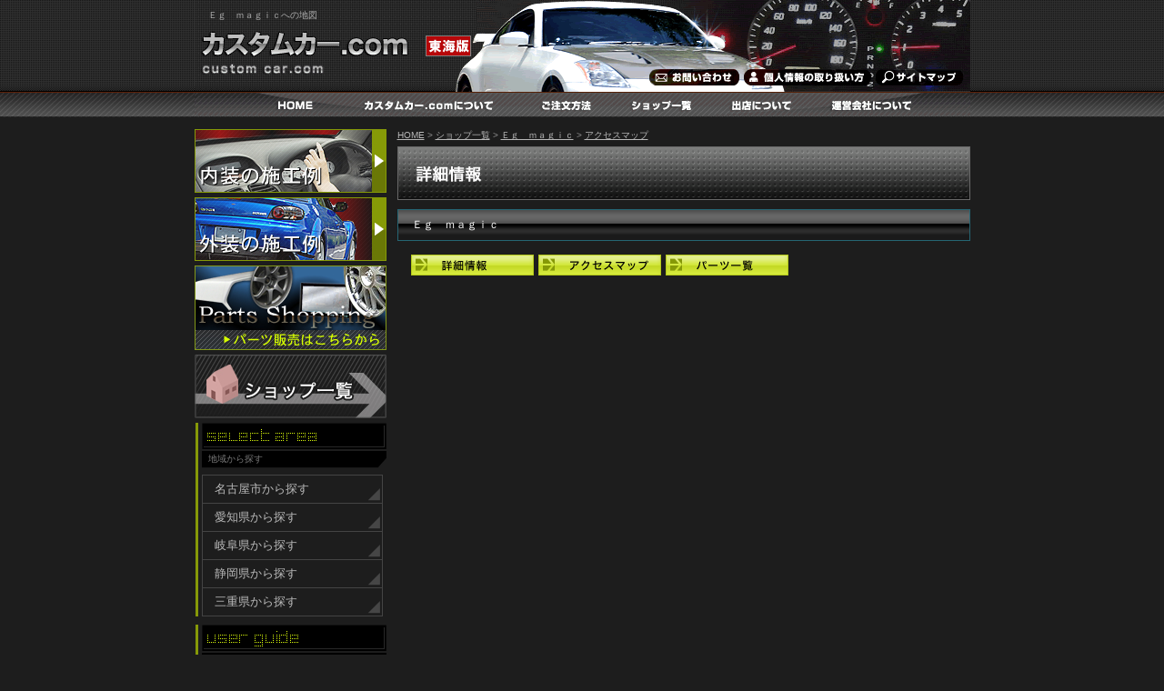

--- FILE ---
content_type: text/html
request_url: http://custom-car-tokai.com/shop/735/access.html
body_size: 9738
content:
<!DOCTYPE html PUBLIC "-//W3C//DTD XHTML 1.0 Transitional//EN"
 "http://www.w3.org/TR/xhtml1/DTD/xhtml1-transitional.dtd">
<html xmlns="http://www.w3.org/1999/xhtml" xml:lang="ja" lang="ja"><!-- InstanceBegin template="/Templates/main.dwt" codeOutsideHTMLIsLocked="false" -->
<head>
<!-- Google Tag Manager -->
<script>(function(w,d,s,l,i){w[l]=w[l]||[];w[l].push({'gtm.start':
new Date().getTime(),event:'gtm.js'});var f=d.getElementsByTagName(s)[0],
j=d.createElement(s),dl=l!='dataLayer'?'&l='+l:'';j.async=true;j.src=
'https://www.googletagmanager.com/gtm.js?id='+i+dl;f.parentNode.insertBefore(j,f);
})(window,document,'script','dataLayer','GTM-5B7FDJ5');</script>
<!-- End Google Tag Manager -->
	<meta http-equiv="Content-Type" content="text/html; charset=EUC-JP" />
	<meta http-equiv="Content-Language" content="ja" />
	<meta http-equiv="Content-Script-Type" content="text/javascript" />
	<meta http-equiv="Content-Style-Type" content="text/css" />
	<title>Ｅｇ　ｍａｇｉｃへの地図</title>
	<meta name="Keywords" content="愛知県,カスタムカー,カスタム" />
	<meta name="robots" content="index,follow" />
	<link rel="stylesheet" type="text/css" media="all" href="/common/css/import.css" />
<link REL="stylesheet" type="text/css" HREF="/common/css/print.css" media="print">

	<script type="text/javascript" src="/common/js/main.js"></script>

</head>
<body id="pagetop">
<!-- Google Tag Manager (noscript) -->
<noscript><iframe src="https://www.googletagmanager.com/ns.html?id=GTM-5B7FDJ5"
height="0" width="0" style="display:none;visibility:hidden"></iframe></noscript>
<!-- End Google Tag Manager (noscript) -->
<div id="container">
	<div id="header">
		<h1>Ｅｇ　ｍａｇｉｃへの地図</h1>
		<div id="logo"><a href="/"></a></div>
		<ul>
			<li class="menu01"><a href="/html/contact.html">お問い合わせ</a></li>
			<li class="menu02"><a href="/html/privacy.html">個人情報の取り扱い方</a></li>
			<li class="menu03"><a href="/html/sitemap.html">サイトマップ</a></li>
		</ul>
		<ul id="global">
			<li class="menu01"><a href="/">HOME</a></li>
			<li class="menu02"><a href="/html/aboutus.html">カスタムカー.comについて</a></li>
			<li class="menu03"><a href="/html/order.html">ご注文方法</a></li>
			<li class="menu04"><a href="/shop/">ショップ一覧</a></li>
			<li class="menu05"><a href="/html/branch.html">出店について</a></li>
			<li class="menu06"><a href="/html/company.html">運営会社について</a></li>
		</ul>
	</div>
	
	<div id="wrapper">
	
	<div id="side">
		<ul class="bana">
			<li><a href="/custom/1/"><img src="/images/mainMenu01.jpg" alt="内装の施工例" width="211" height="70" /></a></li>
			<li><a href="/custom/2/"><img src="/images/mainMenu02.jpg" alt="外装の施工例" width="211" height="70" /></a></li>
			<li><a href="/parts/"><img src="/images/mainMenu04.jpg" alt="パーツ・アクセサリー販売" width="211" height="93" /></a></li>
			<li><a href="/shop/"><img src="/images/mainMenu03.gif" alt="ショップ一覧" width="211" height="70" /></a></li>
		</ul>
		
		<div class="list">
			<h3 class="area">select area</h3>
			<p class="search">
				地域から探す
			</p>
			<ul>
				<li><a href="/area/1/">名古屋市から探す</a></li>
				<li><a href="/area/2/">愛知県から探す</a></li>
				<li><a href="/area/4/">岐阜県から探す</a></li>
				<li><a href="/area/5/">静岡県から探す</a></li>
				<li><a href="/area/6/">三重県から探す</a></li>
			</ul>
		</div>
		
		<div class="list">
			<h3 class="user">user guide</h3>
			<p class="search">
				ご利用案内
			</p>
			<ul>
				<li class="menu01"><a href="/">HOME</a></li>
				<li class="menu02"><a href="/html/aboutus.html">カスタムカー.comについて</a></li>
				<li class="menu03"><a href="/html/order.html">ご注文方法</a></li>
				<li class="menu04"><a href="/shop/">ショップ一覧</a></li>
				<li class="menu05"><a href="/html/branch.html">出店について</a></li>
				<li class="menu06"><a href="/html/company.html">運営会社について</a></li>
				<li class="menu01"><a href="/html/contact.html">お問い合わせ</a></li>
				<li class="menu02"><a href="/html/privacy.html">個人情報の取り扱い方</a></li>
				<li class="menu03"><a href="/html/sitemap.html">サイトマップ</a></li>
			</ul>
		</div>
		
		<div class="list">
			<h3 class="banner">user guide</h3>
			<p class="search">
				PRバナー
			</p>
			<a href="http://www.usedcar-info.com/" target="_blank"><img src="http://www.emono.jp/banner/202/a.gif" alt="中古車情報の検索、タイヤ・ホイール・パーツの販売「中古車情報ドットコム」トヨタ、日産、ホンダ、bmw、ベンツなど" width="88" /></a>
			<a href="http://www.o-kuruma.com/" target="_blank"><img src="http://www.emono.jp/banner/201/a.gif" alt="板金塗装/修理/車検/カスタム/車情報サイト「おくるまドットコム」大阪を中心に全国に発信" width="88" class="right" /></a>
		<a href="http://www.custom-car-kansai.com/" target="_blank"><img src="http://www.emono.jp/cat_img/207/a.gif" alt="カスタムカー 大阪" width="88" /></a>
		<a href="http://www.custom-car-kanto.com/" target="_blank"><img src="http://www.emono.jp/cat_img/208/a.gif" alt="カスタムカー 東京" width="88" class="right" /></a>
		<a href="http://www.tokai-car.com/" target="_blank"><img src="http://www.emono.jp/banner/206/a.gif" alt="板金塗装 名古屋" width="88" /></a>
		<a href="http://www.e-motobike.com/" target="_blank"><img src="http://www.emono.jp/banner/203/a.gif" alt="バイク販売/中古バイク・パーツ/修理/オートバイの事なら「Motoバイクドットコム」" width="88" class="right" /></a>
		<a href="http://www.e-netten.ne.jp/" target="_blank"><img src="http://www.emono.jp/banner/001/a.gif" alt="SEO対策 大阪" /></a>
		<a href="http://www.emono.jp/" target="_blank"><img src="http://www.emono.jp/banner/002/a.gif" alt="インターネットショッピングモール" class="right" /></a>
				</div>
		
		<div class="list">
			<h3 class="company">user guide</h3>
			<p class="search">
				運営会社
			</p>
		<!--CompanyInfo module start-->
<dl>
	<dt class='head'>
		<a href="https://www.neuralmarketing.co.jp/" target="_blank">ニューラルマーケティング株式会社</a><br />
	</dt>
	<dd class='head'>
		カスタムカー.com 事業部 事業部
	</dd>
	<dt>出店に関するお問い合わせはこちらから</dt>
	<dd>
		<p>TEL:0120-668-625（平日10:00～17:00）</p>
		<p>MAIL:<a href="support@neuralmarketing.co.jp">support@neuralmarketing.co.jp</a></p>
	</dd>
	<dt>東京本社</dt>
	<dd>
		<p>〒140-0002</p>
		<p>東京都品川区東品川4-12-6<br />品川シーサイドキャナルタワー21階</p>
		<p>TEL:03-5769-8151</p>
		<p>FAX:03-5769-8152</p>
	</dd>
	<dt>大阪本社</dt>
	<dd>
		<p>〒558-0047</p>
		<p>大阪府大阪市住吉区千躰2丁目2番24号</p>
		<p>TEL:06-6672-8888</p>
		<p>FAX:06-6672-8850</p>
	</dd>
	<dt>大阪営業部</dt>
	<dd>
		<p>〒545-6027</p>
		<p>大阪府大阪市阿倍野区阿倍野筋1-1-43<br />あべのハルカス27F</p>
		<p>TEL:06-7732-8355</p>
		<p>FAX:06-7732-8350</p>
	</dd>
</dl>
<!--CompanyInfo module end-->
		</div>
		
		
	</div>
	
	<div id="main">
		<div id="crumbs"><p><a href="/">HOME</a>
 &gt; <a href="/shop/">ショップ一覧</a>
 &gt; <a href="/shop/735/">Ｅｇ　ｍａｇｉｃ</a>
 &gt; <a href="/shop/735/access.html">アクセスマップ</a>
		</p></div>

		
		<div id="map">
			<h2 class="midashi">詳細情報</h2>
  
	<h3>Ｅｇ　ｍａｇｉｃ</h3>
	<div id="listLink">
		<ul>
  	<li class="detail"><a href="/shop/735/">詳細情報</a></li>
	<li class="access"><a href="/shop/735/access.html">アクセスマップ</a></li> 
	<li class="parts"><a href="/shop/735/parts/">パーツ</a></li>		</ul>
		<br class="clr" />
	</div>

	<div class="map" id="map2">
		<iframe src="https://www.google.com/maps/embed?pb=!1m18!1m12!1m3!1d5808.387526905476!2d137.06715054061328!3d35.210273393438364!2m3!1f0!2f0!3f0!3m2!1i1024!2i768!4f13.1!3m3!1m2!1s0x6003661d6e4ff7b7%3A0x7408bf27c0531ed2!2z44Kk44O844K444O844Oe44K444OD44Kv!5e0!3m2!1sja!2sjp!4v1539826177974" width="550" height="410" frameborder="0" style="border:0" allowfullscreen></iframe>	</div>

			<p class="mapinfo">※この地図はGoogleMapを利用して表示されています。</p>
		<p class="print_btn"><button onClick="window.print();">このページを印刷する</button></p>

  
  <h4>お店情報</h4>
  <table class="outline">
  <tr>
    <th scope="row">会社名</th>
    <td>Ｅｇ　ｍａｇｉｃ</td>
  </tr>
  <tr>
    <th scope="row">所在地</th>
    <td>〒489-0932<br />
	愛知県瀬戸市美濃池町72-1</td>
  </tr>
  <tr>
    <th scope="row">電話</th>
    <td>0561-86-0933</td>
  </tr>
  <tr>
    <th scope="row">営業時間</th>
    <td>10:00～20:00</td>
  </tr>
  <tr>
    <th scope="row">定休日</th>
    <td>毎週木曜日・レース開催日</td>
  </tr>
  <tr>
    <th scope="row">URL</th>
    <td><a href="http://www.eg-magic.jp/" target="_blank">http://www.eg-magic.jp/</a></td>
  </tr>
  <tr>
    <th scope="row">MAIL</th>
    <td><a href="mailto:uhk94359@nifty.com">uhk94359@nifty.com</a></td>
  </tr>
</table>
			
			<div class="pagetop">
				<a href="#pagetop">ページトップへ</a>
			</div>
		
		</div>
	</div>

</div>

	<div id="footer">
		<ul>
			<li>｜<a href="/">HOME</a></li>
			<li>｜<a href="/html/aboutus.html">カスタムカー.com 東海版について</a></li>
			<li>｜<a href="/html/order.html">ご注文方法</a></li>
			<li>｜<a href="/html/contact.html">お問い合わせ</a></li>
			<li>｜<a href="/shop/">ショップ一覧</a></li>
			<li>｜<a href="/html/branch.html">出店について</a></li>
			<li>｜<a href="/html/company.html">運営会社について</a></li>
			<li>｜<a href="/html/privacy.html">個人情報の取り扱い方</a></li>
			<li>｜<a href="/html/sitemap.html">サイトマップ</a>｜</li>
		</ul>
		
		<address>

			Copyright &copy; <script type="text/javascript">var startYear = 2007;thisDate = new Date();thisYear = thisDate.getFullYear();if(startYear!=thisYear){document.write(startYear+"-"+thisYear);}else{document.write(startYear);}</script>
custom car.com, All Rights Reserved.

		</address>
	</div>
</div>
</body>
<!-- InstanceEnd -->
</html>

--- FILE ---
content_type: text/css
request_url: http://custom-car-tokai.com/common/css/import.css
body_size: 45
content:
@import "base.css";
@import "nekostyle.css";

--- FILE ---
content_type: text/css
request_url: http://custom-car-tokai.com/common/css/base.css
body_size: 21452
content:
@charset "Shift_JIS";


/*--------------------------------------------------------------------
guideline : ver1.03
since : 2006/05/25
writer : MasakoHino
last_editday : 2006/06/28
last_editor : KoushinShitahito / HanakoSaito (A01) / IchiroSato
--------------------------------------------------------------------*/


/*--------------------------------------------------------------------
common
cssの初期化
--------------------------------------------------------------------*/


* {
  font-family: "ＭＳ Ｐゴシック", "Osaka", "ヒラギノ角ゴ Pro W3", sans-serif;
  margin: 0;
  padding: 0;
}

html, body {
  font-family: "ＭＳ Ｐゴシック", "Osaka", "ヒラギノ角ゴ Pro W3", sans-serif;
  margin: 0;
  padding: 0;
  font-size: 100%;
}


h1, h2, h3, h4, h5, h6, address, div, blockquote, p, pre, ul, ol, li, dl, dt, dd, hr {
  font-family: "ＭＳ Ｐゴシック", "Osaka", "ヒラギノ角ゴ Pro W3", sans-serif;
  margin: 0;
  padding: 0;
  border: 0;
  font-style: normal;
  font-weight: normal;
  font-size: 100%;
}

table, caption, th, td {
  font-family: "ＭＳ Ｐゴシック", "Osaka", "ヒラギノ角ゴ Pro W3", sans-serif;
  margin: 0;
  padding: 0;
  border: 0;
  font-style: normal;
  font-weight: normal;
  font-size: 100%;
}

span, em, strong, dfn, code, samp, kbd, var, cite, abbr, acronym, sub,
sup, q, br, ins, del, a, img, object, iframe {
  font-family: "ＭＳ Ｐゴシック", "Osaka", "ヒラギノ角ゴ Pro W3", sans-serif;
  margin: 0;
  padding: 0;
  border: 0;
  font-style: normal;
  font-weight: inherit;
  font-size: 100%;
}
strong,b{
	font-weight:bold;
}
a:link,a:visited{
	color:#B9B9B9;
	text-decoration:underline;
}
a:hover{
	color:#FFFFFF;
	text-decoration:none;
}
a{
	outline:none;
}

/*--------------------------------------------------------------------
common
ページ共通部分
--------------------------------------------------------------------*/
body{
	background:#1D1D1D url(../../images/headBack.gif) left top repeat-x;
}
div#container{
	color:#909090;
	width:853px;
	margin:0 auto;
	font-size:small;
}
.pkg:after {
    content: " ";
    display: block;
    visibility: hidden;
    clear: both;
    height: 0.1px;
    font-size: 0.1em;
    line-height: 0;
}
* html .pkg { display: inline-block; }
/* no ie mac \*/
* html .pkg { height: 1%; }
.pkg { display: block; }
/* */

/*ヘッダー
===========================================*/
div#header{
	background:url(../../images/head.gif) no-repeat;
	height:129px;
	width:853px;
}
div#header a:link,div#header a:visited{
	text-decoration:none;
}
div#header h1{
	line-height:34px;
	font-size:10px;
	color:#ADADAD;
	text-indent:15px;
}
div#header div#logo{
	width:226px;
	height:28px;
	margin:0 0 0 8px;
	text-indent:-9999px;
	font-size:8px;
	padding:0 0 14px 0;
}
div#header div#logo a{
	width:226px;
	height:28px;
	display:block;
}
div#header ul{
	width:343px;
	margin:0 0 0 497px;
}
div#header ul li{
	list-style:none;
	float:left;
	text-indent:-9999px;
	font-size:8px;
	height:18px;
	padding:0 0 8px 0;
}
div#header ul li a{
	height:18px;
	display:block;
}
div#header ul li.menu01{
	width:102px;
	margin:0 2px 0 0;
}
div#header ul li.menu01 a{
	width:102px;
}
div#header ul li.menu02{
	width:143px;
	margin:0 2px 0 0;
}
div#header ul li.menu02 a{
	width:143px;
}

div#header ul li.menu03{
	width:94px;
}
div#header ul li.menu03 a{
	width:94px;
}
div#header ul#global{
	width:auto;
	margin:0 0 0 77px;
	clear:both;
}
div#header ul#global li{
	height:26px;
	padding:0;
}
div#header ul#global li a{
	height:26px;
	display:block;
}
div#header ul#global li.menu01{
	width:67px;
	margin:0 22px 0 0;
}
div#header ul#global li.menu01 a{
	width:67px;
}
div#header ul#global li.menu02{
	width:187px;
	margin:0 22px 0 0;
}
div#header ul#global li.menu02 a{
	width:187px;
}
div#header ul#global li.menu03{
	width:78px;
	margin:0 22px 0 0;
}
div#header ul#global li.menu03 a{
	width:78px;
}
div#header ul#global li.menu04{
	width:87px;
	margin:0 22px 0 0 ;
}
div#header ul#global li.menu04 a{
	width:87px;
}
div#header ul#global li.menu05{
	width:88px;
	margin:0 22px 0 0 ;
}
div#header ul#global li.menu05 a{
	width:88px;
}
div#header ul#global li.menu06{
	width:108px;
}
div#header ul#global li.menu06 a{
	width:108px;
}

/*ラッパー
===========================================*/
div#wrapper{
	clear:both;
	padding:0 0 15px 0;
}
/*廻り込み解除BOXここから*/
div#wrapper:after{
	content:".";
	display:block;
	height:0px;
	clear:both;
	visibility:hidden;
}
div#wrapper{
	display:inline:-table;
}

/*Mac IE　には適用されない*/
* html div#wrapper{
	height:1px;
}
div#wrapper{
	display:block;
}
/*廻り込み解除BOXここまで*/

/*サイドメニュー
===========================================*/
div#side{
	float:left;
	display:inline;
	width:211px;
	padding:13px 0 0 0;
}
div#side ul.bana{
	width:211px;
}
div#side ul.bana li{
	list-style:none;
	padding:0 0 5px 0;
}
div#side ul.bana li img{
	vertical-align:top;
}

div#side div.list{
	margin:0 0 9px 1px;
	border-left:#869907 3px solid;
	padding:0 0 0 4px;
	clear:both;
}
/*廻り込み解除BOXここから*/
div#side div.list:after{
	content:".";
	display:block;
	height:0px;
	clear:both;
	visibility:hidden;
}
div#side div.list{
	display:inline:-table;
}

/*Mac IE　には適用されない*/
* html div#side div.list{
	height:1px;
}
div#side div.list{
	display:block;
}
/*廻り込み解除BOXここまで*/
div#side h3{
	width:203px;
	height:29px;
	margin:0 0 1px 0;
	text-indent:-9999px;
	font-size:8px;
}
div#side div.list h3.area{
	background:url(../../images/menuSelectArea.gif) no-repeat;
}
div#side div.list h3.user{
	background:url(../../images/menuUserGuide.gif) no-repeat;
}
div#side div.list p.search{
	background:url(../../images/sideSearch.gif) no-repeat;
	line-height:20px;
	font-size:10px;
	color:#7A7A7A;
	text-indent:7px;
	margin:0;
}
div#side div.list ul{
	width:199px;
	border-bottom:#444444 1px solid;
	padding:7px 0 0 0;
}
div#side div.list ul li{
	list-style:none;
	border:#444444 1px solid;
	border-bottom:none;
	line-height:30px;
	text-indent:13px;
}
div#side div.list ul li a{
	line-height:30px;
	display:block;
	width:100%;
}
div#side div.list ul li a:link,
div#side div.list ul li a:visited{
	color:#B9B9B9;
	text-decoration:none;
	background:url(../../images/menuArrow.gif) right bottom no-repeat;
}

div#side div.list ul li a:hover{
	color:#869907;
	text-decoration:none;
	background:url(../../images/menuArrowOn.gif) right bottom no-repeat;
}

div#side div.list h3.banner{
	background:url(../../images/menuBanner.gif) no-repeat;
}
div#side div.list img{
	float:left;
	vertical-align:top;
	margin:7px 0 0 0;
	border:#595556 1px solid;
}
div#side div.list img.right{
	float:right;
}
div#side div.list dl
{
	
	border-bottom:#444444 1px solid;
}
div#side div.list dl dt
{
	border:#444444 1px solid;
	border-bottom:none;
	line-height:140%;
	text-indent:0;
	padding:7px 10px;
	font-size:x-small;
	background:none;
	padding-bottom:0px;
}
div#side div.list dl dd
{
	border:#444444 1px solid;
	border-top:none;
	border-bottom:none;
	line-height:140%;
	text-indent:0;
	padding:7px 10px;
	font-size:x-small;
	background:none;
}
div#side div.list h3.company{
	background:url(../../images/menuManagement.gif) no-repeat;
}

/*メインコンテンツ
===========================================*/
div#main{
	width:630px;
	float:right;
	display:inline;
}

/*フッター
===========================================*/
div#footer{
	background:url(../../images/footerBack.gif) repeat-x top;
	padding:10px 0 40px 0;
	border-top:#FFFFFF 1px dotted;
	clear:both;
}
div#footer ul{
	text-align:center;
	padding:0 0 10px 0;
}
div#footer ul li{
	display:inline;
	list-style:none;
	font-size:10px;
	color:#FFFFFF;
}
div#footer ul li a:link,div#footer ul li a:visited{
	color:#FFFFFF;
	text-decoration:none;
}
div#footer ul li a:hover{
	color:#CCCCCC;
}
div#footer address{
	text-align:center;
	font-size:10px;
}

/*下層共通
===========================================*/
div#main h2.midashi{
	width:100%;
	text-indent:-9999px;
	font-size:8px;
	margin:0 0 10px 0;
	height:59px;
}
div#main h3.midashi{
	padding:8px 10px 8px 15px;
	font-size:12px;
	background:#1A1A1A url(../../images/komidashi.gif) top repeat-x;
	border:#256573 1px solid;
	color:#FFFFFF;
	margin:0 0 15px 0;
}
div#main div.pagetop{
	text-indent:-9999px;
	font-size:8px;
	background:url(../../images/pagetop.gif) no-repeat;
	width:104px;
	height:18px;
	margin:0 0 0 auto;
	clear:both;
}
div#main div.pagetop a{
	width:104px;
	height:18px;
	display:block;
	text-decoration:none;
}
div#main div#crumbs{
	padding:13px 0 5px 0;
}
div#main div#crumbs p{
	font-size:10px;
}

/*テーブル*/
table.outline,
div#about table,
div#company table,
div#tokutei table{
	width:100%;
	border-collapse:collapse;
	margin:0 0 30px 28px;
	border-top: 1px solid #404040;
	border-left: 1px solid #404040;
}
div#about table{ width:500px; }
div#main table.outline{
	margin:0 0 30px 0px;
}
div#ShopGuide table.outline{
	width:340px !important;
}
table.outline td,table.outline th,
div#about table td,div#about table th,
div#company table td,div#company table th,
div#tokutei table td,div#tokutei table th{
	padding: 5px;
	border-right: 1px solid #404040;
	border-bottom: 1px solid #404040;
	vertical-align:top;
	line-height:130%;
}
table.outline th,
div#about table th,
div#company table th,
div#tokutei table th{
	background:#000000;
	line-height:130%;
	text-align:left;
	width:100px;
}
.must{
	color:#FF0000;
}


/*--------------------------------------------------------------------
TOP
トップ
--------------------------------------------------------------------*/
div#top{
}
div#top div.area{
	width:630px;
	height:331px;
	background:url(../../images/top/areaSearch.jpg) no-repeat;
}
div#top div.area div.left{
	float:left;
	display:inline;
	width:285px;
}
div#top div.area dl{
	float:left;
	display:inline;
	width:345px;
}
div#top div.area dl dt{
	font-size:8px;
	line-height:217px;
	text-indent:-9999px;
}
div#top div.area dl dd{
	line-height:23px;
	font-size:12px;
}

div#top div.area dl dd a:link,
div#top div.area dl dd a:visited{
	color:#FFFFFF;
	text-decoration:underline;
}
div#top div.area dl dd a:hover{
	color:#cccccc;
	text-decoration:none;
}
div#top div.area dl dd ul li{
	display:inline;
	list-style:none;
	padding:0 10px 0 0;
}
div#top div.area dl dd ul li.elseArea{
	display:block;
	text-align:right;
	margin-right:10px;
}
div#top div.banner{
	width:100%;
	clear:both;
}
div#top div.banner div.left{
	width:50%;
	float:left;
	display:inline;
	padding:0 0 10px 0;
	text-align:left;
}
div#top div.banner div.right{
	width:50%;
	float:right;
	display:inline;
	padding:0 0 10px 0;
	text-align:right;
}
div#top h2{
	width:630px;
	height:34px;
	text-indent:-9999px;
	font-size:8px;
	margin:0 0 10px 0;
}
div#top div#parts{
	width:100%;
	background:#393939 url(../../images/top/backGray.gif) left repeat-y;
	border-bottom:#305864 1px solid;
	margin:0 0 10px 0;
	padding:0 0 10px 0;
}
div#top div#parts h2{
	background:url(../../images/top/partsTitle.gif) no-repeat;
}
div#top div#parts div.bana{
	text-align:center;
	padding:0 0 3px 0;
}
div#top div#parts ul{
	padding:0 0 0 10px;
}
div#top div#parts ul li{
	float:left;
	list-style:none;
	margin:7px 6px 0 0;
	line-height:32px;
	background:#262626 url(../../images/top/partsArrow.gif) left center no-repeat;
	font-size:12px;
	width:300px;
	border:#7F7F7F 1px solid;
}
div#top div#parts ul li a{
	width:263px;
	padding:0 10px 0 27px;
	display:block;
}
div#top div#parts ul li a:hover{
	background:#141414 url(../../images/top/partsArrowOn.gif) left center no-repeat;
	color:#879907;
	text-decoration:underline;
}
div#top div#shopList{
	width:100%;
	background:#393939 url(../../images/top/backGray.gif) left repeat-y;
	border-bottom:#305864 1px solid;
	margin:0 0 10px 0;
	padding:0 0 10px 0;
}
div#top div#shopList h2{
	background:url(../../images/top/newShopTitle.gif) no-repeat;
	margin:0 0 3px 0;
}
div#top div#shopList div.new_list{
	margin:7px 0 0 10px;
	width:281px;
	background:#111111 url(../../images/top/newShopBack.gif) right bottom no-repeat;
	padding:9px;
	float:left;
	display:inline;
}
* html div#top div#shopList div.new_list{
	margin:7px 5px 0 5px;
}
/*廻り込み解除BOXここから*/
div#top div#shopList div.new_list:after{
	content:".";
	display:block;
	height:0px;
	clear:both;
	visibility:hidden;
}
div#top div#shopList div.new_list{
	display:inline:-table;
}
/*Mac IE　には適用されない*/
* html div#top div#shopList div.new_list{
	height:1px;
}
div#top div#shopList div.new_list{
}
/*廻り込み解除BOXここまで*/
div#top div#shopList div.new_list img{
	float:left;
	border:#656363 1px solid;
	padding:2px;
	width:120px;
}
div#top div#shopList div.new_list div{
	width:145px;
	float:right;
	display:inline;
}
div#top div#shopList div.new_list div h4{
	color:#869907;
	font-weight:bold;
	padding:0 0 10px 0;
	font-size:14px;
}
div#top div#shopList div.new_list div h4 a:link,
div#top div#shopList div.new_list div h4 a:visited{
	color:#869907;
	text-decoration:none;
}
div#top div#shopList div.new_list div h4 a:hover{
	color:#C6E400;
	text-decoration:none;
}
div#top div#shopList div.new_list div p{
	font-size:x-small;
	line-height:130%;
}

/*--------------------------------------------------------------------
(about.html)
--------------------------------------------------------------------*/
div#about{}
div#about h2.midashi{
	background:url(../../images/about/midashi.gif) no-repeat;
}

div#about dl
{
	
}
div#about dl dt
{
	background:#1A1A1A url(../../images/komidashi.gif) repeat-x scroll center top;
	border:1px solid #256573;
	color:#FFFFFF;
	font-size:12px;
	margin: 15px 0pt 0pt;
	padding:8px 10px 8px 15px;
}
div#about dl dd
{
	padding	: 10px;
	line-height	: 1.3em;
}
div#about dl dd ol
{
	margin-left	: 2em;
}
div#about dl dd table
{
	margin-top	: 1em;
}




div#about p.read{
	width:591px;
	border-bottom: 1px dotted #6889CC;
	margin-top: 15;
	margin-left: 25px;
	line-height: 140%;
	padding-right: 0;
	padding-bottom: 27px;
	padding-left: 0;
	margin-bottom: 10px;
}
div#about p.text{
	width:591px;
	margin-top: 0;
	margin-left: 25px;
	line-height: 140%;
	padding: 10px 0 0px;
	margin-bottom: 25px;
}
div#about img.left{
	float: left;
	padding-right: 8px;
	padding-bottom: 8px;
}
div#about img.right{
	float: right;
	padding-bottom: 8px;
	padding-left: 8px;
}
div#about h3{
	background:#2B9CAD url(../../images/shop/h3Title.gif) no-repeat;
	padding:5px 5px 9px 22px;
	line-height:18px;
	font-size:14px;
	font-weight:bold;
	color:#FFFFFF;
	margin:0 auto 4px;
	width:601px;
}

/*--------------------------------------------------------------------
(company.html)
--------------------------------------------------------------------*/
div#company h2.midashi{
	background:url(../../images/compnay/midashi.gif) no-repeat;
}
div#company table{
	width:610px;
	margin:0 10px 20px 10px;
}
div#company table th{
	width:120px;
}

/*--------------------------------------------------------------------
（privacy.html）
--------------------------------------------------------------------*/
div#privacy h2.midashi{
	background:url(../../images/privacy/midashi.gif) no-repeat;
}
div#privacy div#crumbs p{
	padding:0;
}
div#privacy h2.midashi{
	margin:0 0 15px 0;
}

#privacy p{
	padding-bottom:15px;
}
#privacy table td p{
	padding-bottom:0;
}
#privacy #crumbs p{
	padding-bottom:15px;
}
#privacy dl{
	width:614px;
	margin:0 auto;
}
#privacy dl dt{
	padding:8px 10px 8px 15px;
	font-size:12px;
	background:#1A1A1A url(../../images/komidashi.gif) top repeat-x;
	border:#256573 1px solid;
	color:#FFFFFF;
	margin:0 0 15px 0;
}
#privacy dl dd{
	line-height:140%;
	padding:0 0 20px 0;
	width:594px;
}
#privacy dl dd ol{
	padding:0 0 0 25px;
}
#privacy dl dd.header{
	color:#D9F80B;
}

#privacy dl#sitePolicy dd  dl {
	font-size: 12px;
	width: 525px;
	border-top: 1px solid #999999;
	float:left;
	display: block;
	margin:20px 0 20px 0;
}
#privacy dl#sitePolicy dd  dl dt{
	line-height: normal;
	font-size: 12px;
	background: url(none);
	margin:0px;
	padding: 5px;
	height: 19px;
	float: left;
	width: 150px;
	border-top: 0px solid #999999;
	border-right: 1px solid #999999;
	border-bottom: 2px solid #999999;
	border-left: 1px solid #999999;
	background:#000000;
	display: block;
	text-indent: 0px;
}
#privacy dl#sitePolicy dd  dl dt.add{
	height: 49px;
}
#privacy dl#sitePolicy dd  dl dd.add{
	height: 50px;
}
#privacy dl#sitePolicy dd  dl dd{
	margin: 0px;
	padding: 5px;
	width: 352px;
	display: block;
	float: left;
	height: 20px;
	border-top: 0px solid #999999;
	border-right: 1px solid #999999;
	border-bottom: 1px solid #999999;
	border-left: 0px solid #999999;
	vertical-align: middle;
}
#privacy table
{
	border-collapse:collapse;
}
#privacy table th,
#privacy table td
{
	border-bottom	: 1px solid #cccccc;
	padding-bottom	: 2px;
	padding-left	: 2em;
}
/*--------------------------------------------------------------------
（contact.html）
--------------------------------------------------------------------*/
div#contact h2.midashi{
	background:url(../../images/contact/midashi.gif) no-repeat;
}
#contact p.text
{
	width:591px;
	margin-top: 0;
	margin-left: 25px;
	line-height: 140%;
	padding: 10px 0 0px;
	margin-bottom: 25px;
}
#contact dl
{
	margin-top	: 1em;
}
#contact dl dt{
	color:#FFFFFF;
	font-size:1.1em;
}
#contact dl dd
{
	padding-left:1em;
}
#contact dl dd li{
	margin-left	: 1em;
}
#contact dl dd ul{
	margin-bottom	: 1em;
}

#contact form{
	width:560px;
	border:1px solid #333333;
	padding:20px;
	margin:0 auto 20px auto;
}
#contact table
{
	border-collapse	: collapse;
	width:560px;
}
#contact table th
{
	text-align	: left;
	vertical-align	: top;
	color	: #cccccc;
	font-weight	: bold;
	border-bottom	: 1px solid #bbbbbb;
	padding:10px;
}
#contact em
{
	color	: #ff0000;
	font-weight: bold;
}
#contact table td {
	border-bottom	: 1px solid #bbbbbb;
	padding:10px;
}
#contact table td strong
{
	display	: block;
	color	: #ff0000;
}

#contact table tr.name td input,
#contact table tr.company td input,
#contact table tr.tel td input,
#contact table tr.fax td input,
#contact table tr.mail td input
{
	width	: 200px;
}
#contact table tr.adr1 td input,
#contact table tr.adr2 td input
{
	width	: 280px;
}
#contact table td textarea
{
	width	: 280px;
	height	: 10em;
}
#contact table tr.pref td select
{
	width	: 140px;
} 

#contact p.button
{
	text-align	: center;
	padding-top	: 1em;
}
#contact p.error
{
	width	: auto;
	margin	: 2em;
	font-size	 : 1.2em;
	color	: #ff0000;
}
/*--------------------------------------------------------------------
（branch.html）
--------------------------------------------------------------------*/
div#branch h2.midashi{
	background:url(../../images/branch/midashi.gif) no-repeat;
}
div#branch div#branchshop{
	width:591px;
	margin-top: 0;
	margin-left: 25px;
	line-height: 140%;
	padding: 10px 0 0px;
	margin-bottom: 25px;
}
#branch dl
{
	margin-top	: 1em;
}
#branch dl dt{
	color:#FFFFFF;
	font-size:1.1em;
}
#branch dl dd
{
	padding-left:1em;
}
#branch dl dd li{
	margin-left	: 1em;
}
#branch dl dd ul{
	margin-bottom	: 1em;
}

#branch form{
	width:560px;
	border:1px solid #333333;
	padding:20px;
	margin:0 auto 20px auto;
}
#branch table
{
	border-collapse	: collapse;
}
#branch table th
{
	text-align	: left;
	vertical-align	: top;
	color	: #cccccc;
	font-weight	: bold;
	border-bottom	: 1px solid #bbbbbb;
}
#branch em.required
{
	color	: #ff0000;
	font-weight: bold;
}
#branch table td {
	border-bottom	: 1px solid #bbbbbb;
	padding		: 3px 2px;
}
#branch table td strong
{
	display	: block;
	color	: #ff0000;
}
#branch table tr.mail td input,
#branch table tr.adr td input
{
	width	: 300px;
}
#branch table td textarea
{
	width	: 400px;
	height	: 10em;
}
#branch p.button
{
	text-align	: center;
	padding-top	: 1em;
}
#branch p.error
{
	margin	: 2em;
	font-size	 : 1.2em;
	color	: #ff0000;
}

/*--------------------------------------------------------------------
（order.html）
--------------------------------------------------------------------*/
div#buy h2.midashi{
	background:url(../../images/order/midashi.gif) no-repeat;
}
div#buy div.list{
	width:620px;
	margin:0 auto;
	padding:20px 0;
}
div#buy div img.left{
	float:left;
}
div#buy div p.right{
	width:280px;
	float:right;
	line-height:130%;
}
div#buy div p.right img{
	margin:0 0 10px 0;
	display:block;
}
div#buy p.arrow{
	text-align:center;
}


.box
{
	margin			: 20px;
}
.error
{
	font-weight		: bold;
	color			: #ff0000;
}
p.print_btn
{
	text-align		: right;
	margin			: 10px;



/**/
div#bullboard{
	margin-top:13px;
	color:#333;
}



--- FILE ---
content_type: text/css
request_url: http://custom-car-tokai.com/common/css/nekostyle.css
body_size: 29829
content:
@charset "Shift_JIS";
/*--------------------------------------------------------------------
(list.php)
施工一覧
--------------------------------------------------------------------*/
div#list h2{
	background:url(../../images/list/midashi.gif) no-repeat;
	height	: 59px;
	width	: 630px;
	margin:0 0 10px 0;
	padding:0;
	text-indent	: -10000px;
}
div#category h4{
	background:transparent none repeat scroll 0%;
	display:inline;
	float:left;
	font-size:8px;
	height:92px;
	margin:0pt 0pt 0pt 25px;
	padding:0pt;
	text-indent:-9999px;
	width:215px;
}
div#list h3{
	padding:8px 10px 8px 15px;
	font-size:12px;
	background:#1A1A1A url(../../images/komidashi.gif) top repeat-x;
	border:#256573 1px solid;
	color:#FFFFFF;
	margin:0 0 15px 0;
}

div#category{
	background:url(../../images/list/category.jpg) no-repeat;
	width:100%;
}
/*廻り込み解除BOXここから*/
div#category:after{
	content:".";
	display:block;
	height:0px;
	clear:both;
	visibility:hidden;
}
div#category{
	display:inline:-table;
}

/*Mac IE　には適用されない*/
* html div#category{
	height:1px;
}
div#category{
	display:block;
}
/*廻り込み解除BOXここまで*/

div#category h3{
	background:none;
	font-size:8px;
	text-indent:-9999px;
	padding:0;
	margin:0 0 0 25px;
	height:92px;
	float:left;
	display:inline;
	width:215px;
	border:0px;
	background-image:url();
}
div#category ul{
}
div#category ul li{
	width:178px;
	height:74px;
	float:left;
	list-style:none;
	font-size:8px;
	text-indent:-9999px;
	padding:10px 10px 20px 0;
}
div#category ul li a{
	width:178px;
	height:74px;
	display:block;
	text-decoration:none;
}
div#list div.menu{
	padding:10px 5px 10px 5px;
	width:620px;
}
div#list div.menu span{
	margin:0 20px 0 0;
}
div#list div.list{
	width:590px;
	margin:0 auto;
	background:#000000;
	padding:10px 15px ;
}
/*廻り込み解除BOXここから*/
div#list div.list:after{
	content:".";
	display:block;
	height:0px;
	clear:both;
	visibility:hidden;
}
div#list div.list{
	display:inline:-table;
}

/*Mac IE　には適用されない*/
* html div#list div.list{
	height:1px;
}
div#list div.list{
	display:block;
}

/*内装・外装見出し*/
div#sekou_optin{
	clear:both;
	margin:0px 5px;
}
div#sekou_optin p{
	width:630px;
	height:80px;
	text-indent:-9999px;
}
div#sekou_optin p.po01{
	background:url(../../images/list/sekou_naisou.jpg) no-repeat;
}
div#sekou_optin p.po02{
	background:url(../../images/list/sekou_gaisou.jpg) no-repeat;
}

/*廻り込み解除BOXここまで*/

div#list div.list h4{
	height:14px;
	line-height:14px;
	padding:10px;
	border:#414141 1px solid;
	border-top:none;
	background:#040505 url(../../images/shop/listBack.gif) top repeat-x;
	font-weight:bold;
	color:#FFFFFF;
	margin:0 0 10px 0px;
	text-indent:0;
	font-size:100%;
}
div#list div.list img{
	width:250px;
	float:left;
	border:#333333 1px solid;
	padding:2px;
}
div#list div.list div.right{
	width:310px;
	float:right;
	display:inline;
}
div#list div.list div.right p{
	line-height:140%;
	padding: 0 0 15px 0;
}
div#list div.list div.right div{
	width:75px;
	height:21px;
	background:url(../../images/list/detailBtn.gif) no-repeat;
	font-size:8px;
	margin:0 0 0 auto;
	text-indent:-9999px;
}
div#list div.list div.right div a{
	width:75px;
	height:21px;
	display:block;
	text-decoration:none;
}
div#list div.list div.right div a:hover{
	background:url(../../images/list/detailBtnOn.gif) no-repeat;
}

/*--------------------------------------------------------------------
(detail.php)
施工詳細
--------------------------------------------------------------------*/
div#detail h2{
	background:url(../../images/list/detailmidashi.gif) no-repeat;
}

div#detail div.photo{
	width:610px;
	margin:0 auto 20px auto;
}
/*廻り込み解除BOXここから*/
div#detail div.photo:after{
	content:".";
	display:block;
	height:0px;
	clear:both;
	visibility:hidden;
}
div#detail div.photo{
	display:inline:-table;
}

/*Mac IE　には適用されない*/
* html div#detail div.photo{
	height:1px;
}
div#detail div.photo{
	display:block;
}
/*廻り込み解除BOXここまで*/
div#detail div.photo div.big{
	width:400px;
	float:left;
	display:inline;
}
div#detail div.photo div.big img{
	width:394px;
	padding:2px;
	border:#666666 1px solid;
}
div#detail div.photo div.small{
	width:200px;
	float:right;
	display:inline;
}
div#detail div.photo div.small img{
	float:left;
	margin:0 0 5px 5px;
	width:93px;
	border:#666666 1px solid;
	height:
}
div#detail p.text{
	line-height:140%;
	padding:15px;
	margin:0 10px 20px 10px;
	border:#666666 1px dotted;
}
div#detail div.btn{
	text-align:center;
	padding:0 0 10px 0;
}
div#detail div.btn p{
	background	: url(/images/list/gotoForm.gif) no-repeat center center;
	width:230px;
	height:33px;
	margin:auto;
}
div#detail div.btn p a{
	display	: block;
	width:230px;
	height:33px;
	margin:auto;
	text-indent	: -10001px;
}

/*--------------------------------------------------------------------
(form.php)
施工例お問い合わせフォーム
--------------------------------------------------------------------*/
div#form h2{
	background:url(../../images/list/formmidashi.gif) no-repeat;
}
div#form div.detail{
	padding:0 0 15px 0;
}
/*廻り込み解除BOXここから*/
div#form div.detail:after{
	content:".";
	display:block;
	height:0px;
	clear:both;
	visibility:hidden;
}
div#form div.detail{
	display:inline:-table;
}

/*Mac IE　には適用されない*/
* html div#form div.detail{
	height:1px;
}
div#form div.detail{
	display:block;
}
/*廻り込み解除BOXここまで*/
div#form div.photo{
	width:250px;
	float:left;
	display:inline;
}
div#form div.photo img{
	width:244px;
	padding:2px;
	border:#666666 1px solid;
}
div#form div.text{
	float:right;
	display:inline;
	width:370px;
}
div#form div.text h3{
	height:14px;
	line-height:14px;
	padding:10px;
	border:#414141 1px solid;
	border-top:none;
	background:#040505 url(../../images/shop/listBack.gif) top repeat-x;
	font-weight:bold;
	color:#FFFFFF;
	margin:0 0 10px 0px;
}
div#form div.text p{
	line-height:140%;
	padding:15px;
	border:#666666 1px dotted;
}
div#ShopGuide div#listLink{
	width:auto;
	margin:0;
	padding:10px 0 0 0;
	clear:both;
}
div#main div.form{
}
div#main div.form p{
	padding:0 20px 10px 20px;
	line-height:140%;
}
div#main div.form table{
	width:590px;
	margin:0 auto 15px auto;
	border-collapse:collapse;
	border-top: 1px solid #404040;
	border-left: 1px solid #404040;
}
div#main div.form table th,div#main div.form table td{
	padding: 5px;
	border-right: 1px solid #404040;
	border-bottom: 1px solid #404040;
	line-height:130%;
}
div#main div.form table th{
	background:#000000;
	line-height:130%;
	text-align:left;
	width:150px;
}
div#main div.form input{
	width:420px;
}
div#main div.form input#user_tel_1,
div#main div.form input#user_tel_2,
div#main div.form input#user_tel_3
{
	width	: 6em;
}
div#main div.form input#form_submit
{
	width	: auto;
}
div#main div.form div#btnArea
{
	text-align:center;
}
div#main div.form textarea{
	width:420px;
	height:130px;
}
div#form .msg
{
	margin-left	: 30px;
	margin-bottom	: 20px;
}

/*--------------------------------------------------------------------
(shop.php)
店舗一覧
--------------------------------------------------------------------*/
div#shop{
}
div#shop h2.midashi{
	background:url(../../images/shop/midashi.gif) no-repeat;
}
div#shop div.menu{
	padding:10px 5px 10px 5px;
	width:622px;
}
div#shop div.menu span{
	margin:0 20px 0 0;
}
div#shop div.list{
	width:590px;
	margin:0 auto;
	background:#000000;
	padding:10px 15px ;
}
/*廻り込み解除BOXここから*/
div#shop div.list:after{
	content:".";
	display:block;
	height:0px;
	clear:both;
	visibility:hidden;
}
div#shop div.list{
	display:inline:-table;
}

/*Mac IE　には適用されない*/
* html div#shop div.list{
	height:1px;
}
div#shop div.list{
	display:block;
}
/*廻り込み解除BOXここまで*/
div#shop div.list h4{
	height:14px;
	line-height:14px;
	padding:10px;
	border:#414141 1px solid;
	border-top:none;
	background:#040505 url(../../images/shop/listBack.gif) top repeat-x;
	font-weight:bold;
	color:#FFFFFF;
	margin:0 0 10px 0px;
}

div#shop div.list dl{
	float:left;
	width:144px;
	display:inline;
}
div#shop div.list dl dt{
	margin:0 0 3px 0;
}
div#shop div.list dl dt img{
	width:143px;
}
div#shop div.list dl dd{
	padding:0 0 0 2px;
}
/*廻り込み解除BOXここから*/
div#shop div.list dl dd:after{
	content:".";
	display:block;
	height:0px;
	clear:both;
	visibility:hidden;
}
div#shop div.list dl dd{
	display:inline:-table;
}

/*Mac IE　には適用されない*/
* html div#shop div.list dl dd{
	height:1px;
}
div#shop div.list dl dd{
	display:block;
}
/*廻り込み解除BOXここまで*/
div#shop div.list dl dd img{
	float:left;
	display:block;
	width:33px;
	height:24px;
	margin:0 2px 5px 0;
}
div#shop div.list div{
	float:left;
	display:inline;
	margin:0 0 0 10px;
	width:270px;
	line-height:140%;
}
div#shop div.list div p{
	padding:0 0 15px 0;
}
div#shop div.list ul{
	width:135px;
	float:right;
	display:inline;
	margin:0;
}
*:first-child+html div#shop div.list ul{
	margin:0 18px 0 0;
} 
div#shop div.list ul li{
	text-indent:-9999px;
	width:135px;
	height:23px;
	margin:0 0 5px 0;
	list-style:none;
}
div#shop div.list ul li a{
	width:135px;
	height:23px;
	display:block;
}
div#shop div.list ul li.detail{
	background:url(../../images/shop/ShopBtn01.gif) no-repeat;
}
div#shop div.list ul li.hp{
	background:url(../../images/shop/ShopBtn02.gif) no-repeat;
}
div#shop div.list ul li.access{
	background:url(../../images/shop/ShopBtn03.gif) no-repeat;
}
div#shop div.list ul li.parts{
	background:url(../../images/shop/ShopBtn04.gif) no-repeat;
}
div#shop div.list ul li.sekou{
	background:url(../../images/shop/ShopBtn05.gif) no-repeat;
}

/*--------------------------------------------------------------------
(shop.php)
店舗詳細
--------------------------------------------------------------------*/
div#shopDetail{
}

div#shopDetail h2.midashi{
	background:url(../../images/shop/detailmidashi.gif) no-repeat;
	margin:0 0 10px 0;
	padding:0;
}
div#shopDetail h3{
	padding:8px 10px 8px 15px;
	font-size:12px;
	background:#1A1A1A url(../../images/komidashi.gif) top repeat-x;
	border:#256573 1px solid;
	color:#FFFFFF;
	margin:0 0 15px 0;
}

div#listLink{
	width:600px;
	margin:0 auto 10px auto;
}
/*廻り込み解除BOXここから*/
div#listLink:after{
	content:".";
	display:block;
	height:0px;
	clear:both;
	visibility:hidden;
}
div#listLink{
	display:inline:-table;
}

/*Mac IE　には適用されない*/
* html div#listLink{
	height:1px;
}
div#listLink{
	display:block;
}
/*廻り込み解除BOXここまで*/
div#listLink ul{
	margin:0;
}
div#listLink ul li{
	text-indent:-9999px;
	float:left;
	margin:0 5px 0 0;
	list-style:none;
	width:135px;
	height:23px;
}
div#listLink ul li a{
	width:135px;
	height:22px;
	display:block;
	text-decoration:none;
}
div#listLink ul li.detail{
	background:url(../../images/shop/ShopBtn01.gif) no-repeat;
}
div#listLink ul li.hp{
	background:url(../../images/shop/ShopBtn02.gif) no-repeat;
}
div#listLink ul li.access{
	background:url(../../images/shop/ShopBtn03.gif) no-repeat;
}
div#listLink ul li.parts{
	background:url(../../images/shop/ShopBtn04.gif) no-repeat;
}
div#listLink ul li.sekou{
	background:url(../../images/shop/ShopBtn05.gif) no-repeat;
}
/*お店紹介*/
div#ShopGuide{
	width:600px;
	margin:0 auto 0 auto;
	clear:both;
	padding:0 0 27px 0;
}
/*廻り込み解除BOXここから*/
div#ShopGuide:after{
	content:".";
	display:block;
	height:0px;
	clear:both;
	visibility:hidden;
}
div#ShopGuide{
	display:inline:-table;
}

/*Mac IE　には適用されない*/
* html div#ShopGuide{
	height:1px;
}
div#ShopGuide{
	display:block;
}
/*廻り込み解除BOXここまで*/

div#shopDetail h4,
div#map h4{
	border-left:#5C0000 5px solid;
	background:#000000;
	text-indent:15px;
	font-size:14px;
	font-weight:bold;
	line-height:25px;
	margin:0 0 10px 15px;
	clear:both;
}

div#ShopGuide div.left{
	width:346px;
	line-height:140%;
	float:left;
	display:inline;
}
div#ShopGuide dl{
	width:222px;
	float:right;
	display:inline;
}
div#ShopGuide dl dt img{
	width:222px;
	border-bottom:none;
}
div#ShopGuide dl dd div.hp{
	width:222px;
	height:33px;
	text-indent:-9999px;
	background:url(../../images/shop/gotoHp.gif) no-repeat;
}
div#ShopGuide dl dd div.hp a{
	width:222px;
	height:33px;
	display:block;
	text-decoration:none;
}
div#ShopGuide dl dd div.detail{
	width:222px;
	height:28px;
	text-indent:-9999px;
	background:url(../../images/list/gotoShop.gif) no-repeat;
}
div#ShopGuide dl dd div.detail a{
	width:222px;
	height:28px;
	display:block;
	text-decoration:none;
}



/*フリーワード*/
div#freeWord{
	width:600px;
	margin:0 auto 0 auto;
	clear:both;
	padding:0 0 27px 0;
}
/*廻り込み解除BOXここから*/
div#freeWord:after{
	content:".";
	display:block;
	height:0px;
	clear:both;
	visibility:hidden;
}
div#freeWord{
	display:inline:-table;
}

/*Mac IE　には適用されない*/
* html div#freeWord{
	height:1px;
}
div#freeWord{
	display:block;
}
/*廻り込み解除BOXここまで*/
div#freeWord table{
	margin:0;
}
div#freeWord div.left{
	width:346px;
	line-height:140%;	float:left;
	display:inline;
}
div#freeWord img{
	width:214px;
	padding:3px;
	border:#D1D2D2 1px solid;
	float:right;
	display:inline;
}
div#gallery{
	width:600px;
	margin:0 auto;
	clear:both;
	padding:0 0 27px 10px;
}
/*廻り込み解除BOXここから*/
div#gallery:after{
	content:".";
	display:block;
	height:0px;
	clear:both;
	visibility:hidden;
}
div#gallery{
	display:inline:-table;
}

/*Mac IE　には適用されない*/
* html div#gallery{
	height:1px;
}
div#gallery{
	display:block;
}
/*廻り込み解除BOXここまで*/
div.gallery-innner{
	padding:0;
	margin:0;
}
div#gallery div.gallery-innner{
	width:180px;
	float:left;
	padding:0 15px 0 0;
}
* html div#gallery div.gallery-innner{
	padding:0 10px 0 0;
}
div#gallery div.gallery-innner p{
	text-align:center;
}
div#gallery div.gallery-innner img{
	padding:2px;
	border:#CCCCCC 1px solid;
	width:180px;
}
div#gallery div.gallery-innner p.galleryText{
	line-height:140%;
	width:180px;
	padding:0;
}

/*--------------------------------------------------------------------
(map.php)
店舗詳細地図
--------------------------------------------------------------------*/
div#map{
}

div#map h2.midashi{
	background:url(../../images/shop/detailmidashi.gif) no-repeat;
}
div#map h3{
	padding:8px 10px 8px 15px;
	font-size:12px;
	background:#1A1A1A url(../../images/komidashi.gif) top repeat-x;
	border:#256573 1px solid;
	color:#FFFFFF;
	margin:0 0 15px 0;
}
div#map div.map{
	width:550px;
	height:400px;
	margin:0 auto;
	padding:0 0 10px 0;
}
div#map p.mapinfo{
	width:550px;
	margin:0 auto;
	padding:10px;
}
	
/*お店紹介*/
div#map div#ShopGuide{
}

div#map div#ShopGuide div.left{
	float:right;
}
div#map div#ShopGuide dl{
	float:left;
}
div#map h5{
	padding:0 0 15px 0;
}

/*------------------------------------------------------
(price.php)
料金表
-------------------------------------------------------*/
table.priceTable{
	width:600px;
	border-collapse:collapse;
	margin:0 auto 20px auto;
	border-top: 1px solid #666666;
	border-left: 1px solid #666666;
}
table.priceTable td,table.priceTable th{
	padding: 5px;
	border-right: 1px solid #666666;
	border-bottom: 1px solid #666666;
	vertical-align:top;
	line-height:130%;
	color:#FFFFFF;
}
table.priceTable th{
	background: #333333;
	line-height:130%;
	text-align:center;
}
div#price div#ShopGuide{
}


div#price div#ShopGuide dl{
	float:left;
}
div#price div#ShopGuide div.left table{
	margin:0;
	width:100%;
	padding:0;
	float:left;
}
div#price div#ShopGuide div.left table.outline th{
	width:80px;
}
div#price div#ShopGuide div.left table.outline td{
	width:auto;
}


/*------------------------------------------------------
(partsList.php)
パーツ・アクセサリー販売
-------------------------------------------------------*/
div#parts h2,
div#partsDetail h2,
div#tokutei h2{
	background:url(../../images/parts/midashi.gif) no-repeat;
}
div#parts h3
,h3.shop_search_area{
	padding:8px 10px 8px 15px;
	font-size:12px;
	background:#1A1A1A url(../../images/komidashi.gif) top repeat-x;
	border:#256573 1px solid;
	color:#FFFFFF;
	margin:0 0 15px 0;
}
dl.list_header
{
	margin-bottom		: 10px;
}
dl.list_header dt
{
	font-weight		: bold;
}
dl.list_header dd
{
	padding-left	: 2em;
}
div#parts div.flow strong{
	font-weight:bold;
	margin:0 15px 0 0;
}
div#parts div.menu{
	padding:10px 15px;
}
div#parts div.menu span{
	margin:0 15px 0 0;
}
div#parts div.list{
	width:590px;
	margin:0 auto;
	background:#000000 url(../../images/parts/listBack.gif) right bottom no-repeat;
	padding:10px 15px ;
}
/*廻り込み解除BOXここから*/
div#parts div.list:after{
	content:".";
	display:block;
	height:0px;
	clear:both;
	visibility:hidden;
}
div#parts div.list{
	display:inline:-table;
}

/*Mac IE　には適用されない*/
* html div#parts div.list{
	height:1px;
}
div#parts div.list{
	display:block;
}
/*廻り込み解除BOXここまで*/
div#parts div.list h4{
	height:14px;
	line-height:14px;
	padding:10px;
	border:#414141 1px solid;
	border-top:none;
	background:#040505 url(../../images/shop/listBack.gif) top repeat-x;
	font-weight:bold;
	color:#FFFFFF;
	margin:0 0 10px 0px;
}
div#parts div.list img{
	width:120px;
	float:right;
	border:#333333 1px solid;
	padding:2px;
}
div#parts div.list div{
	width:auto;
	margin:0 0 0 0;
	display:inline;
}
div#parts div.list div p.text{
	line-height:140%;
	margin:0 0 20px 0;
	padding:10px;
	color:#FFFFFF;
	background:#1D1D1D;
}
div#parts div.list div p.detail{
	width:75px;
	height:21px;
	background:url(../../images/list/detailBtn.gif) no-repeat;
	font-size:8px;
	margin:0 0 15px 0;
	text-indent:-9999px;
}
div#parts div.list div p.detail a{
	width:75px;
	height:21px;
	display:block;
	text-decoration:none;
}
div#parts div.list div p.detail a:hover{
	background:url(../../images/list/detailBtnOn.gif) no-repeat;
}

div#parts div.list div p.price{
	color:#FFA800;
	font-weight:bold;
	font-size:18px;
}

/*--------------------------------------------------------------------
(partsDetail.php)
パーツ販売詳細
--------------------------------------------------------------------*/

div#partsDetail h3{
	padding:8px 10px 8px 15px;
	font-size:12px;
	background:#1A1A1A url(../../images/komidashi.gif) top repeat-x;
	border:#256573 1px solid;
	color:#FFFFFF;
	margin:0 0 15px 0;
}

p.pan {
	width:573px;
	height:26px;
	margin:0;
	padding:0;
	line-height:26px;
	font-size:10px;
	text-indent:7px;
	}

#container div#list2 h4{
}
#container div#list2 {
}
#container div#list2 div#list2Item{
	width: 100%;
	margin: 0 auto;
}
/*
#container div#list2 div#list2Item p {
	line-height:18px;
	font-size:12px;
	color:#676767;
	padding:21px 0 18px 0;
}
*/
#list2Item{
	padding:10px 0 0 0;
}
#container div#list2Item dl{
	width:610px;
	margin: 0 auto;
	zoom	: 1;
}
#container div#list2Item dl:after
{
	content:" ";
	display	: block;
	height:	0px;
	clear: both;
	visibility:hidden;
}
#container div#list2Item dl dt{
	float: left;
	width: 470px;
	padding: 0 8px 0 0;
}
#container div#list2Item dl dt img{
	width:470px;
}
#container div#list2Item dl dd{
	width:132px;
	float:left;
	display:inline;
}
#container div#list2Item dl dd p{
	font-size:x-small;
	line-height:130%;
	padding:0 0 10px 0;
}
#container div#list2Item dl dd img{
	width:130px;
	height:98px;
	margin:0 auto 5px auto;
	display:block;
	border:#666666 1px solid;
}
#list2Info{
	margin: 0;
	padding: 60px 10px 15px 10px;
	clear:both;
	background:url(../../images/parts/title01.gif) 0px 20px no-repeat;
}
#list2Info p{
	line-height:130%;
}
/******************************************************************************
		この商品を購入する
*/
#list2Buy{
	margin:0 auto;
	width: 589px;
	clear: both;
	background:#000000 url(../../images/parts/buyTitle.gif) no-repeat 50% 6px;
	padding:6px 8px;
}
#list2Buy:after{
	content:".";
	display:block;
	height:0px;
	clear:both;
	visibility:hidden;
}
#list2Buy{
	display:inline:-table;
}

/*Mac IE　には適用されない*/
* html #list2Buy{
	height:1px;
}
#list2Buy{
	display:block;
}
/* */
#list2Buy div.list2Buy{
	width:350px;
	float:left;
}
#list2Buy div.list2Buy dl dd select{
	width:230px;
}
#list2Buy p{
	padding:0 0 3px 10px;
}
#list2Buy p.buy{
	line-height: 35px;
	text-indent: -9999px;
	width: 470px;
}
#list2Buy p.buy a{
	width:111px;
	height:25px;
	display:block;
}
#list2Buy p.price{
	font-weight:bold;
	color:#FFA800;
	padding:0 0 10px 10px;
	font-size: 14px;
}
#list2Buy input.kago{
	width:230px;
	height:33px;
	border:none;
	text-indent:-9999px;
	margin:15px 0 0 0;
	background:url(../../images/parts/btnBuy.gif) no-repeat;
	display:block;
}
#list2Buy p.tokutei{
	width:202px;
	height:24px;
	padding:0;
	margin:0;
	float:right;
}
#list2Buy p.tokutei a{
	width:202px;
	height:24px;
	display:block;
	background:url(../../images/parts/btnLow.gif) no-repeat;
	text-indent:-9999px;
}
#list2Buy p.back{
	width:202px;
	height:24px;
	padding:0;
	margin:7px 0 0 0;
	float:right;
}
#list2Buy p.back input{
	width:202px;
	height:24px;
	border:none;
	text-indent:-9999px;
	margin:0;
	background:url(../../images/parts/btnBack.gif) no-repeat;
	display:block;
}
/******************************************************************************
		この商品について問い合わせる
*/
#list2Contact{
	margin:0 auto;
	width: 589px;
	clear: both;
	background:#000000 url(../../images/parts/contactTitle.gif) no-repeat 50% 6px;
	padding:6px 8px;
}
#list2Contact:after{
	content:".";
	display:block;
	height:0px;
	clear:both;
	visibility:hidden;
}
#list2Contact{
	display:inline:-table;
}

/*Mac IE　には適用されない*/
* html #list2Contact{
	height:1px;
}
#list2Contact{
	display:block;
}
/* */
#list2Contact div.list2Contact{
	width:350px;
	float:left;
}
#list2Contact p{
	padding:0 0 3px 10px;
}
#list2Contact p.buy{
	line-height: 35px;
	text-indent: -9999px;
	width: 470px;
}
#list2Contact p.buy a{
	width:111px;
	height:25px;
	display:block;
}
#list2Contact p.price{
	font-weight:bold;
	color:#FFA800;
	padding:0 0 10px 10px;
	font-size: 14px;
}
#list2Contact p.gotoContactForm a
{
	display:block;
	width:230px;
	height:33px;
	border:none;
	background:url(../../images/parts/btnContact.gif) no-repeat;
	margin:15px 0 0 0;
	text-indent:-10000px;
}
#list2Contact p.tokutei{
	width:202px;
	height:24px;
	padding:0;
	margin:0;
	float:right;
}
#list2Contact p.tokutei a{
	width:202px;
	height:24px;
	display:block;
	background:url(../../images/parts/btnLow.gif) no-repeat;
	text-indent:-9999px;
}
#list2Contact p.back{
	width:202px;
	height:24px;
	padding:0;
	margin:7px 0 0 0;
	float:right;
}
#list2Contact p.back input{
	width:202px;
	height:24px;
	border:none;
	text-indent:-9999px;
	margin:0;
	background:url(../../images/parts/btnBack.gif) no-repeat;
	display:block;
}






#list2Other{
	clear:both;
	padding:20px 0 20px 16px;
	width: 612px;
	background: url(../../images/parts/title02.gif) no-repeat 50% 15px;
	margin:0 auto;
}
#list2Other:after{
	content:".";
	display:block;
	height:0px;
	clear:both;
	visibility:hidden;
}
#list2Other{
	display:inline:-table;
}

/*Mac IE　には適用されない*/
* html #list2Other{
	height:1px;
}
#list2Other{
	display:block;
}
/* */
#list2Other p.other{
	height:27px;
	text-indent:-9999px;
	font-size:12px;
	margin:0 0 9px 0;
}

#list2Other dl{
	width:114px;
	margin:0 3px;
	float:left;
	display:inline;
	font-size:x-small;
	padding:0;
}
#list2Other dt{
	width: 114px;
	text-align: center;
	padding:5px 0 0 0;
	
}
#list2Other dl dt img{
	width:112px;
	border:#666666 1px solid;
}
#list2Other dd{
	width: 104px;
	padding: 3px 5px 5px;
}
#list2Other dl dd p{
	font-size:x-small;
	margin:5px 0 0 0;
	padding:0;
}	
#list2Other dl dd p span{
	color:#FFA800;
	font-weight:bold;
	font-size:small;
}
#list2Other strong{
	font-weight:normal;
}
#list2Shop{
	clear:both;
	padding:0 0 10px 0;
	width:628px;
	margin:0 auto;
}
#list2Shop:after{
	content:".";
	display:block;
	height:0px;
	clear:both;
	visibility:hidden;
}
#list2Shop{
	display:inline:-table;
}

/*Mac IE　には適用されない*/
* html #list2Shop{
	height:1px;
}
#list2Shop{
	display:block;
}
/* */
#ShopGuide h5,
#list2Shop h5{
	height:14px;
	line-height:14px;
	padding:10px;
	border:#414141 1px solid;
	border-top:none;
	background:#040505 url(../../images/shop/listBack.gif) top repeat-x;
	font-weight:bold;
	color:#FFFFFF;
	margin:10px 0 10px 0px;
}
#list2Shopinfo{
	width:330px;
	float:left;
	display:inline;
	margin-left: 25px;
}
#list2Shopinfo table{
	width:100%;
	border-collapse:collapse;
	margin:0;
	border-top: 1px solid #404040;
	border-left: 1px solid #404040;
}
#list2Shopinfo table th,#list2Shopinfo table td{
	padding: 5px;
	border-right: 1px solid #404040;
	border-bottom: 1px solid #404040;
	vertical-align:top;
	line-height:130%;
}
#list2Shopinfo table th{
	background:#000000;
	line-height:130%;
	text-align:left;
	width:100px;
}
#list2Shopimg{
	width:220px;
	float: right;
	margin: 0 25px 0 0;
	display:inline;
}
#list2Shopimg p img{
	width:214px;
	padding:3px;
	border:#666666 1px solid;
}
#list2Shopimg p img#b,
#list2Shopimg p img#c{
	display:none;
}
#list2Shoppr{
	clear:both;
	padding:10px 20px;
	line-height: 140%;
}
#list2Shop ul.bottommenu{
	margin:10px 0 0 10px;
}
#list2Shop ul.bottommenu li{
	float:left;	
	height:19px;
	margin:0 4px 0 0;
	text-indent:-9999px;
	list-style:none;
}
#list2Shop ul.bottommenu li.hp{
	background:url(../../images/parts/LinkBtn01.gif) no-repeat;
	width:91px;
}
#list2Shop ul.bottommenu li.hp a{
	width:91px;
	height:19px;
	display:block;
}
#list2Shop ul.bottommenu li.item{
	background:url(../../images/parts/LinkBtn02.gif) no-repeat;
	width:118px;
}
#list2Shop ul.bottommenu li.item a{
	width:118px;
	height:19px;
	display:block;
}
#list2Shop ul.bottommenu li.tokutei{
	background:url(../../images/parts/LinkBtn03.gif) no-repeat;
	width:165px;
}
#list2Shop ul.bottommenu li.tokutei a{
	width:165px;
	height:19px;
	display:block;
}
#list2Shop ul.bottommenu li.map{
	background:url(../../images/parts/LinkBtn04.gif) no-repeat;
	width:91px;
}
#list2Shop ul.bottommenu li.map a{
	width:91px;
	height:19px;
	display:block;
}
#list2Shop ul.bottommenu li.sekou{
	background:url(../../images/parts/LinkBtn05.gif) no-repeat;
	width:102px;
}
#list2Shop ul.bottommenu li.sekou a{
	width:102px;
	height:19px;
	display:block;
}



/*------------------------------------------------------
サイトマップ
-------------------------------------------------------*/
div#sitemap h2.midashi{
	background:url(../../images/sitemap/midashi.gif) no-repeat;
}

/*廻り込み解除BOXここから*/
div#sitemap:after{
	content:".";
	display:block;
	height:0px;
	clear:both;
	visibility:hidden;
}
div#sitemap{
	display:inline:-table;
}

/*Mac IE　には適用されない*/
* html div#sitemap{
	height:1px;
}
div#sitemap{
	display:block;
}
/*廻り込み解除BOXここまで*/


#sitemapleft,
#sitemapright{
	width:250px;
	margin:0 20px 0 30px;
	float:left;
	display:inline;
	padding:0 0 20px 0;
}
#sitemap p.search{
	padding:7px 10px 7px 15px;
	font-size:14px;
	background:#1A1A1A url(../../images/komidashi.gif) top repeat-x;
	border:#256573 1px solid;
	color:#FFFFFF;
	margin:0 0 10px 0;
}
#sitemapright dl dt{
	line-height:27px;
	height:27px;
	background:#414141;
	font-weight:bold;
	text-indent:10px;
	margin:0 0 5px 0;
	clear:both;
}
#sitemapright dl dt a:link,
#sitemapright dl dt a:visited{
	color:#FFFFFF;
	text-decoration:none;
}
#sitemapright dl dt a:hover {
	color:#879907;
	text-decoration:none;
	background:#333333;
}
#sitemapright dl dt a{
	height:27px;
	width:250px;
	display:block;
}
#sitemap dl:after,
#sitemap ul:after
{
	content:".";
	display:block;
	height:0px;
	clear:both;
	visibility:hidden;
}
#sitemapright dl dd,
#sitemapleft li{
	float:left;
	list-style:none;
	margin:0 0 5px 0;
	line-height:25px;
	background:#262626 url(../../images/top/partsArrow.gif) left center no-repeat;
	font-size:12px;
	width:248px;
	border:#7F7F7F 1px solid;
}
#sitemapright dl dd a,
#sitemapleft li a{
	width:211px;
	line-height:25px;
	display:block;
	padding:0 10px 0 27px;
}
#sitemapright dl dd a:hover,
#sitemapleft li a:hover{
	background:#141414 url(../../images/top/partsArrowOn.gif) left center no-repeat;
	color:#879907;
	text-decoration:underline;
}

/*------------------------------------------------------
特定商取引法
-------------------------------------------------------*/

div#tokutei table{
	width:610px;
	margin:0 10px 20px 10px;
}
div#tokutei table th{
	width:140px;
}
div#tokutei h4{
	height:14px;
	line-height:14px;
	padding:10px;
	border:#414141 1px solid;
	border-top:none;
	background:#040505 url(../../images/shop/listBack.gif) top repeat-x;
	font-weight:bold;
	color:#FFFFFF;
	margin:0 0 10px 0px;
}
	
	


--- FILE ---
content_type: text/css
request_url: http://custom-car-tokai.com/common/css/print.css
body_size: 1219
content:
@charset "Shift_JIS";

body
{
	background: #FFFFFF url();
}
div#header
{
	display:none !important;
}
div#side
{
	display:none !important;
}
div#main
{
	float:left;
}
div#footer
{
	display:none !important;
}


div#map h2
{
	display:none !important;
}
div#map h3
{
	border:0px;
	color	: #000000;
	background:#ffffff url();
	size:large;
	font-weight:bold;
}
div#crumbs,
div#map p.mapinfo,
div#map div.pagetop,
div#map p.print_btn,
div#listLink
{
	display:none !important;
}
div#container div#wrapper h4
{
	border:0px !important;
	color	: #000000 !important;
	background:#ffffff url() !important;
	size:normal !important;
	font-weight:bold !important;
	text-indent:0px !important;
}
div#container div#map table.outline,
div#container div#map table.outline th,
div#container div#map table.outline td
{
	background: #ffffff url() !important;
	border	: 0px !important;
	border-bottom: 1px solid #666666 !important;
	color	: #000000 !important;
}
div#container div#map table.outline
{
	margin-left	: 30px;
	width	: 80%;
}
div#container div#map table.outline td a
{
	color	: #000000 !important;
}
div#map div.map
{
	width		: 480pt;
	height		: 480pt;
}


--- FILE ---
content_type: text/javascript
request_url: http://custom-car-tokai.com/common/js/main.js
body_size: 89
content:
function ChangeImage(src) {
var sp=document.getElementById("photo_booth");
sp.src=src;
}
